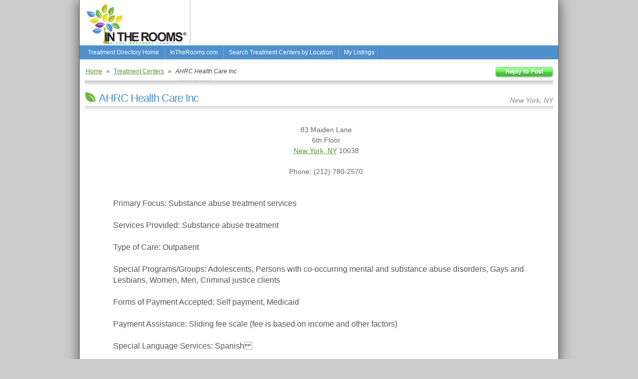

--- FILE ---
content_type: text/html; charset=UTF-8
request_url: http://directory.intherooms.com/Treatment-Centers/AHRC-Health-Care-Inc/8060
body_size: 4710
content:
<!DOCTYPE html PUBLIC "-//W3C//DTD XHTML 1.0 Transitional//EN" "http://www.w3.org/TR/xhtml1/DTD/xhtml1-transitional.dtd">
<html xmlns="http://www.w3.org/1999/xhtml" xml:lang="en" lang="en">
	<head>
                        
        <title>AHRC Health Care Inc | Treatment Centers | InTheRooms A-List</title>
        <meta http-equiv="Keywords" content="Treatment Centers | Outpatient Treatment | Women | Men | Adolescents | Gays and Lesbians | Criminal Justice Clients | Cocaine Treatment | Crystal Meth Rehab | Alcohol Treatment | Heroin Oxycontin Treatment | Marijuana Treatment | Prescription_Drugs_Rehab | Medicaid | Self Payment | Sliding Fee Scale" />
        <meta http-equiv="Description" content="Primary Focus: Substance abuse treatment services

Services Provided: Substance abuse treatment

Type of Care: Outpatient

Special Programs/Groups: Adolescents," />

		<link rel="stylesheet" href="/css/960.css" type="text/css" />
		<link rel="stylesheet" href="/css/style.css" type="text/css" />
		<link rel="stylesheet" href="/css/thickbox.css" type="text/css" />

		<script type="text/javascript" src="/js/jquery-1.3.2.min.js"></script>
		<script type="text/javascript" src="/js/tiny_mce/jquery.tinymce.js"></script>
		<script type="text/javascript" src="/js/submit-listing.js"></script>
		<script type="text/javascript" src="/js/jquery.form.js"></script>
		<script type="text/javascript" src="/js/jquery.thickbox-compressed.js"></script>
		<script type="text/javascript" src="/js/jquery.validate.js"></script>

    <script src='https://www.google.com/recaptcha/api.js'></script>

		<meta name="google-site-verification" content="YHw31b5MXSvt-rVlAL-7RqchVDTxZsO2i_p_M1cAJBU" />

		<meta name="google-site-verification" content="WZZAgCaWeaMyrpuerognNgYOwOdViQiNvgsdqhW_Rr4" />
    		<meta name="google-site-verification" content="MsPA4flFOJUYUPe87tyoUCRYhigzWDumWLWjSBdRsHA" />


		<link rel="shortcut icon" href="http://media.intherooms.com/images/icons/favicon.ico">

		
		            <!-- PUT THIS TAG IN THE head SECTION -->
            <script type="text/javascript" src="http://partner.googleadservices.com/gampad/google_service.js">
            </script>
            <script type="text/javascript">
              GS_googleAddAdSenseService("ca-pub-4377395202073920");
              GS_googleEnableAllServices();
            </script>
            <script type="text/javascript">
              GA_googleAddSlot("ca-pub-4377395202073920", "RR_Homepage_Banner");
              GA_googleAddSlot("ca-pub-4377395202073920", "RR_Homepage_Square");
              GA_googleAddSlot("ca-pub-4377395202073920", "RR_Sidebar_Square_A");
              GA_googleAddSlot("ca-pub-4377395202073920", "RR_Sidebar_Square_B");
              GA_googleAddSlot("ca-pub-4377395202073920", "RR_Sidebar_Square_C");
              GA_googleAddSlot("ca-pub-4377395202073920", "RR_Sidebar_Square_D");
              GA_googleAddSlot("ca-pub-4377395202073920", "RR_Sidebar_Square_E");
              GA_googleAddSlot("ca-pub-4377395202073920", "AListGiant");
            </script>
            <script type="text/javascript">
              GA_googleFetchAds();
         </script>

        <script type='text/javascript'>
            var googletag = googletag || {};
            googletag.cmd = googletag.cmd || [];
            (function() {
                var gads = document.createElement('script');
                gads.async = true;
                gads.type = 'text/javascript';
                var useSSL = 'https:' == document.location.protocol;
                gads.src = (useSSL ? 'https:' : 'http:') +
                    '//www.googletagservices.com/tag/js/gpt.js';
                var node = document.getElementsByTagName('script')[0];
                node.parentNode.insertBefore(gads, node);
            })();
        </script>
        
        <!--[if IE]>
            <link rel="stylesheet" href="/css/ie7.css" type="text/css" />

        <![endif]-->

	</head>
	<body>
				<div id="page" class="container_4 no-bg" style="box-shadow: 0 0 25px rgba(0,0,0,0.6);">
		
			<div id="header" class="grid_4" style="overflow: hidden">
				<h1 style="width: 200px; height: 82px; float:left; margin-top: 8px; margin-left: 4px">
					<a href="http://directory.intherooms.com" style="background-image: url(http://media.intherooms.com/images/resources/Resource-Logo.gif);" title="In The Rooms A-List Addiction Help"></a>
					Recovery Resources for Finding Help with Addiction and Alcoholism
				</h1>

                         <!-- DFP ITR AD Start here -->
                            <script async='async' src='https://www.googletagservices.com/tag/js/gpt.js'></script>
                            <script>
                              var googletag = googletag || {};
                              googletag.cmd = googletag.cmd || [];
                            </script>
                            <script>
                            window.googletag = window.googletag || {cmd: []};
                            googletag.cmd.push(function() {
                              googletag.defineSlot('/21776359302/ITR_728X90_quitandrecovery', [728, 90], 'div-gpt-ad-1576843961072-0').addService(googletag.pubads());
                              googletag.pubads().enableSingleRequest();
                              googletag.enableServices();
                            });
                            </script>
                            <div id='div-gpt-ad-1576843961072-0' style="float:right; height:90px; width:728px; overflow:hidden; border-left: solid 1px #bbb; margin-bottom:1px">
                                <!-- /21776359302/ITR_728X90_quitandrecovery -->
                                <script>
                                  googletag.cmd.push(function() { googletag.display('div-gpt-ad-1576843961072-0'); });
                                </script>
                            </div>
                        
				<br class="clear-float" />
			</div><!-- header -->
							<ul id="nav">
				<li class="first"><a href="http://directory.intherooms.com">Treatment Directory Home</a></li>
				<li><a href="http://www.intherooms.com/?id=alist">InTheRooms.com</a></li>
				<li><a href="http://directory.intherooms.com/search/location">Search Treatment Centers by Location</a></li>
				<li><a href="http://directory.intherooms.com/listing/list">My Listings</a></li>
				<!--<li class="last"><a href="http://directory.intherooms.com/articles">Articles</a></li>-->
				<!--li class="last"><a href="#">Sitemap</a></li-->
				<li class="clear-float"></li>
			</ul>
						<div id="content" class="grid_4">
    
    <ul class="breadcrumbs">
        <li><a href="/">Home</a></li>
        <li>&raquo;</li>
        <li><a href="/category/Treatment-Centers/1">Treatment Centers</a></li>
        <li>&raquo;</li>
        <li><em>AHRC Health Care Inc</em></li>
        <li class="reply"><a href="/help/lead" title="Reply to Post"></a></li>
        <li class="clear-float"></li>
    </ul>
    
    <h1 style="border-top:none; margin-top:0">AHRC Health Care Inc<span>New York, NY</span></h1>
    
    <!-- <div class="grid_2 alpha"> -->
    <div id="listing" class="alpha">

                                    
        <br class="clear-float" />

        <address style="text-align: center;">
            <p>
                83 Maiden Lane<br />
                6th Floor<br/>                <a href="/rehabs/NY/New-York">New York, NY</a> 10038<br />
                <br />
                Phone: (212) 780-2570<br />
                            </p>
        </address>
        
        <div class="listing-description" style="margin: 8px 0 20px 28px">
        
        <center>
                        
                        
                        
            
            
        </center>
			<br>
            Primary Focus: Substance abuse treatment services<br />
<br />
Services Provided: Substance abuse treatment<br />
<br />
Type of Care: Outpatient<br />
<br />
Special Programs/Groups: Adolescents, Persons with co-occurring mental and substance abuse disorders, Gays and Lesbians, Women, Men, Criminal justice clients<br />
<br />
Forms of Payment Accepted: Self payment, Medicaid<br />
<br />
Payment Assistance: Sliding fee scale (fee is based on income and other factors)<br />
<br />
Special Language Services: Spanish        </div>
        
        <div class="line" style="width:460px"></div>
        
                               
            <h2 class="more-services">Services Offered</h2>
            
            <div class="more-categories-sm">
                <div class="inner">
                    
                    <ul>
                                                    <li><a href="/category/Treatment-Centers/Outpatient-Treatment/78">Outpatient Treatment</a> </li>
                                                    <li><a href="/category/Treatment-Centers/Women/84">Women</a> </li>
                                                    <li><a href="/category/Treatment-Centers/Men/85">Men</a> </li>
                                                    <li><a href="/category/Treatment-Centers/Adolescents/86">Adolescents</a> </li>
                                                    <li><a href="/category/Treatment-Centers/Gays-and-Lesbians/89">Gays and Lesbians</a> </li>
                                                    <li><a href="/category/Treatment-Centers/Criminal-Justice-Clients/95">Criminal Justice Clients</a> </li>
                                                    <li><a href="/category/Treatment-Centers/Cocaine-Treatment/113">Cocaine Treatment</a> </li>
                                                    <li><a href="/category/Treatment-Centers/Crystal-Meth-Rehab/114">Crystal Meth Rehab</a> </li>
                                                    <li><a href="/category/Treatment-Centers/Alcohol-Treatment/115">Alcohol Treatment</a> </li>
                                                    <li><a href="/category/Treatment-Centers/Heroin-Oxycontin-Treatment/116">Heroin Oxycontin Treatment</a> </li>
                                                    <li><a href="/category/Treatment-Centers/Marijuana-Treatment/117">Marijuana Treatment</a> </li>
                                                    <li><a href="/category/Treatment-Centers/Prescription_Drugs_Rehab/118">Prescription_Drugs_Rehab</a> </li>
                                                    <li><a href="/category/Treatment-Centers/Medicaid/119">Medicaid</a> </li>
                                                    <li><a href="/category/Treatment-Centers/Self-Payment/124">Self Payment</a> </li>
                                                    <li><a href="/category/Treatment-Centers/Sliding-Fee-Scale/126">Sliding Fee Scale</a> </li>
                                            </ul>
                </div><!-- inner -->
            </div><!-- more-categories -->
                
        <br class="clear-float" />
                               
            <h2 class="more-services">Similar Treatment Centers</h2>
            
            <div class="more-categories-sm">
                <div class="inner">
                    
                    <ul>
                                                    <li><a href="/Treatment-Centers/Turtle-Creek-Valley-MHMR-Inc/9499">Turtle Creek Valley MH/MR Inc</a> </li>
                                                    <li><a href="/Treatment-Centers/Staten-Island-University-Hospital/8343">Staten Island University Hospital</a> </li>
                                                    <li><a href="/Treatment-Centers/Sacramento-Area-Emergency-Housing-Ctr/1370">Sacramento Area Emergency Housing Ctr</a> </li>
                                                    <li><a href="/Treatment-Centers/Ujima-Family-Recovery-Services/1246">Ujima Family Recovery Services</a> </li>
                                                    <li><a href="/Treatment-Centers/Inn-Care/10592">Inn Care</a> </li>
                                            </ul>
                </div><!-- inner -->
            </div><!-- more-categories -->
                
        <h2 class="more-services">Meetings in NY</h2>
            
        <div class="more-categories-sm">
            <div class="inner">
                
                <ul>
                    <li><a href="http://meetings.intherooms.com/meetings/search?state=NY">Meetings in NY</a> </li>
                </ul>
            </div><!-- inner -->
        </div><!-- more-categories -->

        <br class="clear-float" />
        
        
    </div>
<!--
    <div class="grid_2 omega">
        <form action="/help/lead" method="post" id="lead-form">
            
            <h1>Get Help Now</h1>

            <label>Full Name</label>
    
            <input type="text" name="fullname" class="md required">
            <br>
                    
            <label>Email Address</label>
            <input type="text" name="email" class="md required email">
            <br>
    
            <label>Phone Number</label>
            <input type="text" name="phone" class="md required phone">
            <br>
                    
            <label>Form of Payment</label>
            <select name="payment" class="md required">
                <option>Please Select...</option>
                <option>HMO</option>
                <option>PPO</option>
                <option>Medicare</option>
                <option>Medicaid</option>
                <option>Self Pay</option>
                <option>Other</option>
            </select>
            <br>
                    
            <label>Substance</label>
            <select name="substance" class="md required">
    
                <option>Please Select...</option>
                <option>Alcohol</option>
                <option>Drugs</option>
                <option>Eating Disorder</option>
                <option>Gambling</option>
                <option>Other</option>
    
            </select>
            <br>
                    
            <label>Comments</label>
            <textarea name="comments" class="md required"></textarea>
            <br>
            
            <label>Enter Phrase</label>		
            <img style="float: left;" src="http://www.intherooms.com/captcha/show?cccid=5980342938d075158df11d6597c7ef64" alt="captcha">
            <br>
            
            <label>&nbsp;</label>
            <input id="word" type="text" name="word" class="md required word">
            <input id="cccid" type="hidden" name="cccid" value="5980342938d075158df11d6597c7ef64">
            <br>
            
            <p>		
            <input type="image" src="http://media.intherooms.com/images/meetings/heal-button-green.gif">
            </p>		
            <input type="hidden" name="process" value="1">
            <input type="hidden" name="short_form" value="1">
            <input id="tc_partner" type="hidden" name="tc_partner" value="1">
        </form>
   </div> -->
    
    <br class="clear-float" />
    
    <div class="line-shadow" style="margin:25px auto 2px auto"></div>
    
    

            

                                                
</div><!-- content -->

			<br class="clear-float" />
		</div><!-- page -->
			<div id="footer" style="background: #ccc; padding: 10px;">
			<p style="font-size:14px">Copyright &copy; 2026 InTheRooms.com. All Rights Reserved. <a href="http://www.intherooms.com/site/tos">Terms Of Use</a> | <a href="http://www.intherooms.com/help/main">Help</a> | <a href="http://www.intherooms.com/help/privacy">Privacy Policy</a> | <a href="http://meetings.intherooms.com" target="_BLANK">Meetings</a>
			</p>
		</div><!-- footer -->
		<br /><br /><br />


        <!-- Google Analytics Script -->
        <!-- Global site tag (gtag.js) - Google Analytics -->
        <!-- Google tag (gtag.js) -->
        <script async src="https://www.googletagmanager.com/gtag/js?id=G-ZLB0CT6D7C"></script>
        <script>
          window.dataLayer = window.dataLayer || [];
          function gtag(){dataLayer.push(arguments);}
          gtag('js', new Date());

          gtag('config', 'G-ZLB0CT6D7C');
        </script>
        <!-- Google Analytics Script -->

	</body>
</html>


--- FILE ---
content_type: text/html; charset=utf-8
request_url: https://www.google.com/recaptcha/api2/aframe
body_size: -88
content:
<!DOCTYPE HTML><html><head><meta http-equiv="content-type" content="text/html; charset=UTF-8"></head><body><script nonce="hurilNHfDNtxUDc1j-M8fA">/** Anti-fraud and anti-abuse applications only. See google.com/recaptcha */ try{var clients={'sodar':'https://pagead2.googlesyndication.com/pagead/sodar?'};window.addEventListener("message",function(a){try{if(a.source===window.parent){var b=JSON.parse(a.data);var c=clients[b['id']];if(c){var d=document.createElement('img');d.src=c+b['params']+'&rc='+(localStorage.getItem("rc::a")?sessionStorage.getItem("rc::b"):"");window.document.body.appendChild(d);sessionStorage.setItem("rc::e",parseInt(sessionStorage.getItem("rc::e")||0)+1);localStorage.setItem("rc::h",'1769101162352');}}}catch(b){}});window.parent.postMessage("_grecaptcha_ready", "*");}catch(b){}</script></body></html>